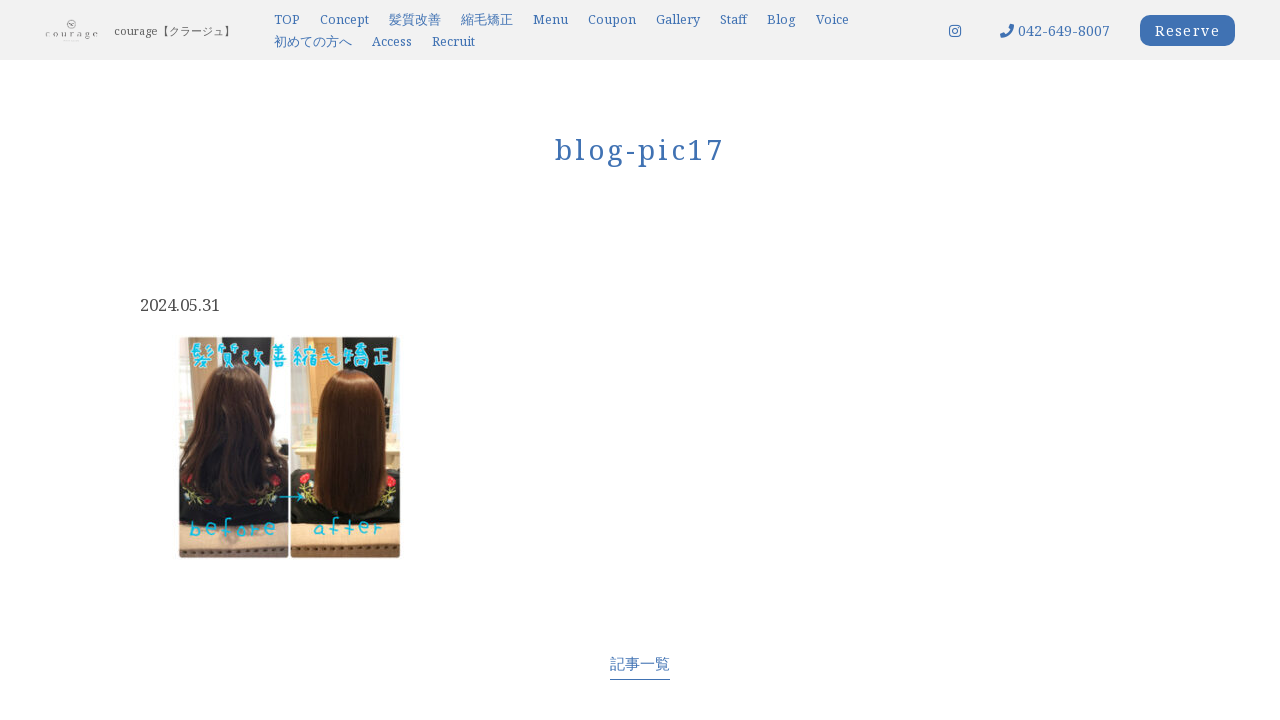

--- FILE ---
content_type: text/html; charset=UTF-8
request_url: https://courage-hair.com/blog-pic17-2/
body_size: 11115
content:
<!DOCTYPE html>
<html lang="ja">
<head>
<!-- googleanalytics -->
<!-- Google tag (gtag.js) -->
<script async src="https://www.googletagmanager.com/gtag/js?id=G-47YCJ7SQMC"></script>
<script>
  window.dataLayer = window.dataLayer || [];
  function gtag(){dataLayer.push(arguments);}
  gtag('js', new Date());

  gtag('config', 'G-47YCJ7SQMC');
  gtag('config', 'G-Y39YMECY20');
</script><!-- googleanalyticsここまで -->
<meta charset="utf-8">
<meta name="viewport" content="width=device-width">
<meta name="thumbnail" content="" />
<meta http-equiv="content-language" content="ja">



		<!-- All in One SEO 4.9.3 - aioseo.com -->
		<title>blog-pic17 | courage【クラージュ】</title>
	<meta name="robots" content="max-image-preview:large" />
	<meta name="author" content="cscbs"/>
	<link rel="canonical" href="https://courage-hair.com/blog-pic17-2/" />
	<meta name="generator" content="All in One SEO (AIOSEO) 4.9.3" />
		<meta property="og:locale" content="ja_JP" />
		<meta property="og:site_name" content="courage【クラージュ】 | 八王子市にある髪質改善とドライヘッドスパの専門サロンです。" />
		<meta property="og:type" content="article" />
		<meta property="og:title" content="blog-pic17 | courage【クラージュ】" />
		<meta property="og:url" content="https://courage-hair.com/blog-pic17-2/" />
		<meta property="article:published_time" content="2024-05-31T04:44:12+00:00" />
		<meta property="article:modified_time" content="2024-05-31T04:44:12+00:00" />
		<meta name="twitter:card" content="summary" />
		<meta name="twitter:title" content="blog-pic17 | courage【クラージュ】" />
		<script type="application/ld+json" class="aioseo-schema">
			{"@context":"https:\/\/schema.org","@graph":[{"@type":"BreadcrumbList","@id":"https:\/\/courage-hair.com\/blog-pic17-2\/#breadcrumblist","itemListElement":[{"@type":"ListItem","@id":"https:\/\/courage-hair.com#listItem","position":1,"name":"\u30db\u30fc\u30e0","item":"https:\/\/courage-hair.com","nextItem":{"@type":"ListItem","@id":"https:\/\/courage-hair.com\/blog-pic17-2\/#listItem","name":"blog-pic17"}},{"@type":"ListItem","@id":"https:\/\/courage-hair.com\/blog-pic17-2\/#listItem","position":2,"name":"blog-pic17","previousItem":{"@type":"ListItem","@id":"https:\/\/courage-hair.com#listItem","name":"\u30db\u30fc\u30e0"}}]},{"@type":"ItemPage","@id":"https:\/\/courage-hair.com\/blog-pic17-2\/#itempage","url":"https:\/\/courage-hair.com\/blog-pic17-2\/","name":"blog-pic17 | courage\u3010\u30af\u30e9\u30fc\u30b8\u30e5\u3011","inLanguage":"ja","isPartOf":{"@id":"https:\/\/courage-hair.com\/#website"},"breadcrumb":{"@id":"https:\/\/courage-hair.com\/blog-pic17-2\/#breadcrumblist"},"author":{"@id":"https:\/\/courage-hair.com\/author\/cscbs\/#author"},"creator":{"@id":"https:\/\/courage-hair.com\/author\/cscbs\/#author"},"datePublished":"2024-05-31T13:44:12+09:00","dateModified":"2024-05-31T13:44:12+09:00"},{"@type":"Organization","@id":"https:\/\/courage-hair.com\/#organization","name":"courage\u3010\u30af\u30e9\u30fc\u30b8\u30e5\u3011","description":"\u516b\u738b\u5b50\u5e02\u306b\u3042\u308b\u9aea\u8cea\u6539\u5584\u3068\u30c9\u30e9\u30a4\u30d8\u30c3\u30c9\u30b9\u30d1\u306e\u5c02\u9580\u30b5\u30ed\u30f3\u3067\u3059\u3002","url":"https:\/\/courage-hair.com\/","telephone":"+81426498007","logo":{"@type":"ImageObject","url":"https:\/\/courage-hair.com\/wp-content\/uploads\/2022\/01\/logo.png","@id":"https:\/\/courage-hair.com\/blog-pic17-2\/#organizationLogo","width":577,"height":265},"image":{"@id":"https:\/\/courage-hair.com\/blog-pic17-2\/#organizationLogo"}},{"@type":"Person","@id":"https:\/\/courage-hair.com\/author\/cscbs\/#author","url":"https:\/\/courage-hair.com\/author\/cscbs\/","name":"cscbs","image":{"@type":"ImageObject","@id":"https:\/\/courage-hair.com\/blog-pic17-2\/#authorImage","url":"https:\/\/secure.gravatar.com\/avatar\/cfc45c8337faf1322c341d3a6e2c25c2?s=96&d=mm&r=g","width":96,"height":96,"caption":"cscbs"}},{"@type":"WebSite","@id":"https:\/\/courage-hair.com\/#website","url":"https:\/\/courage-hair.com\/","name":"\u516b\u738b\u5b50\u3067\u9aea\u8cea\u6539\u5584\u304c\u5f97\u610f\u306a\u30b5\u30ed\u30f3\uff5c\u3010\u516c\u5f0f\u3011courage\u3010\u30af\u30e9\u30fc\u30b8\u30e5\u3011","alternateName":"\u9aea\u8cea\u6539\u5584\u304c\u5f97\u610f\u306a\u30b5\u30ed\u30f3\uff5c\u30af\u30e9\u30fc\u30b8\u30e5","description":"\u516b\u738b\u5b50\u5e02\u306b\u3042\u308b\u9aea\u8cea\u6539\u5584\u3068\u30c9\u30e9\u30a4\u30d8\u30c3\u30c9\u30b9\u30d1\u306e\u5c02\u9580\u30b5\u30ed\u30f3\u3067\u3059\u3002","inLanguage":"ja","publisher":{"@id":"https:\/\/courage-hair.com\/#organization"}}]}
		</script>
		<!-- All in One SEO -->


<!-- Google Tag Manager for WordPress by gtm4wp.com -->
<script data-cfasync="false" data-pagespeed-no-defer>
	var gtm4wp_datalayer_name = "dataLayer";
	var dataLayer = dataLayer || [];
</script>
<!-- End Google Tag Manager for WordPress by gtm4wp.com --><link rel='dns-prefetch' href='//ajax.googleapis.com' />
<link rel='dns-prefetch' href='//webfonts.xserver.jp' />
<link rel='stylesheet' id='sbi_styles-css' href='https://courage-hair.com/wp-content/plugins/instagram-feed/css/sbi-styles.min.css?ver=6.8.0' type='text/css' media='all' />
<link rel='stylesheet' id='wp-block-library-css' href='https://courage-hair.com/wp-includes/css/dist/block-library/style.min.css?ver=6.1.1' type='text/css' media='all' />
<link rel='stylesheet' id='aioseo/css/src/vue/standalone/blocks/table-of-contents/global.scss-css' href='https://courage-hair.com/wp-content/plugins/all-in-one-seo-pack/dist/Lite/assets/css/table-of-contents/global.e90f6d47.css?ver=4.9.3' type='text/css' media='all' />
<link rel='stylesheet' id='classic-theme-styles-css' href='https://courage-hair.com/wp-includes/css/classic-themes.min.css?ver=1' type='text/css' media='all' />
<style id='global-styles-inline-css' type='text/css'>
body{--wp--preset--color--black: #000000;--wp--preset--color--cyan-bluish-gray: #abb8c3;--wp--preset--color--white: #ffffff;--wp--preset--color--pale-pink: #f78da7;--wp--preset--color--vivid-red: #cf2e2e;--wp--preset--color--luminous-vivid-orange: #ff6900;--wp--preset--color--luminous-vivid-amber: #fcb900;--wp--preset--color--light-green-cyan: #7bdcb5;--wp--preset--color--vivid-green-cyan: #00d084;--wp--preset--color--pale-cyan-blue: #8ed1fc;--wp--preset--color--vivid-cyan-blue: #0693e3;--wp--preset--color--vivid-purple: #9b51e0;--wp--preset--gradient--vivid-cyan-blue-to-vivid-purple: linear-gradient(135deg,rgba(6,147,227,1) 0%,rgb(155,81,224) 100%);--wp--preset--gradient--light-green-cyan-to-vivid-green-cyan: linear-gradient(135deg,rgb(122,220,180) 0%,rgb(0,208,130) 100%);--wp--preset--gradient--luminous-vivid-amber-to-luminous-vivid-orange: linear-gradient(135deg,rgba(252,185,0,1) 0%,rgba(255,105,0,1) 100%);--wp--preset--gradient--luminous-vivid-orange-to-vivid-red: linear-gradient(135deg,rgba(255,105,0,1) 0%,rgb(207,46,46) 100%);--wp--preset--gradient--very-light-gray-to-cyan-bluish-gray: linear-gradient(135deg,rgb(238,238,238) 0%,rgb(169,184,195) 100%);--wp--preset--gradient--cool-to-warm-spectrum: linear-gradient(135deg,rgb(74,234,220) 0%,rgb(151,120,209) 20%,rgb(207,42,186) 40%,rgb(238,44,130) 60%,rgb(251,105,98) 80%,rgb(254,248,76) 100%);--wp--preset--gradient--blush-light-purple: linear-gradient(135deg,rgb(255,206,236) 0%,rgb(152,150,240) 100%);--wp--preset--gradient--blush-bordeaux: linear-gradient(135deg,rgb(254,205,165) 0%,rgb(254,45,45) 50%,rgb(107,0,62) 100%);--wp--preset--gradient--luminous-dusk: linear-gradient(135deg,rgb(255,203,112) 0%,rgb(199,81,192) 50%,rgb(65,88,208) 100%);--wp--preset--gradient--pale-ocean: linear-gradient(135deg,rgb(255,245,203) 0%,rgb(182,227,212) 50%,rgb(51,167,181) 100%);--wp--preset--gradient--electric-grass: linear-gradient(135deg,rgb(202,248,128) 0%,rgb(113,206,126) 100%);--wp--preset--gradient--midnight: linear-gradient(135deg,rgb(2,3,129) 0%,rgb(40,116,252) 100%);--wp--preset--duotone--dark-grayscale: url('#wp-duotone-dark-grayscale');--wp--preset--duotone--grayscale: url('#wp-duotone-grayscale');--wp--preset--duotone--purple-yellow: url('#wp-duotone-purple-yellow');--wp--preset--duotone--blue-red: url('#wp-duotone-blue-red');--wp--preset--duotone--midnight: url('#wp-duotone-midnight');--wp--preset--duotone--magenta-yellow: url('#wp-duotone-magenta-yellow');--wp--preset--duotone--purple-green: url('#wp-duotone-purple-green');--wp--preset--duotone--blue-orange: url('#wp-duotone-blue-orange');--wp--preset--font-size--small: 13px;--wp--preset--font-size--medium: 20px;--wp--preset--font-size--large: 36px;--wp--preset--font-size--x-large: 42px;--wp--preset--spacing--20: 0.44rem;--wp--preset--spacing--30: 0.67rem;--wp--preset--spacing--40: 1rem;--wp--preset--spacing--50: 1.5rem;--wp--preset--spacing--60: 2.25rem;--wp--preset--spacing--70: 3.38rem;--wp--preset--spacing--80: 5.06rem;}:where(.is-layout-flex){gap: 0.5em;}body .is-layout-flow > .alignleft{float: left;margin-inline-start: 0;margin-inline-end: 2em;}body .is-layout-flow > .alignright{float: right;margin-inline-start: 2em;margin-inline-end: 0;}body .is-layout-flow > .aligncenter{margin-left: auto !important;margin-right: auto !important;}body .is-layout-constrained > .alignleft{float: left;margin-inline-start: 0;margin-inline-end: 2em;}body .is-layout-constrained > .alignright{float: right;margin-inline-start: 2em;margin-inline-end: 0;}body .is-layout-constrained > .aligncenter{margin-left: auto !important;margin-right: auto !important;}body .is-layout-constrained > :where(:not(.alignleft):not(.alignright):not(.alignfull)){max-width: var(--wp--style--global--content-size);margin-left: auto !important;margin-right: auto !important;}body .is-layout-constrained > .alignwide{max-width: var(--wp--style--global--wide-size);}body .is-layout-flex{display: flex;}body .is-layout-flex{flex-wrap: wrap;align-items: center;}body .is-layout-flex > *{margin: 0;}:where(.wp-block-columns.is-layout-flex){gap: 2em;}.has-black-color{color: var(--wp--preset--color--black) !important;}.has-cyan-bluish-gray-color{color: var(--wp--preset--color--cyan-bluish-gray) !important;}.has-white-color{color: var(--wp--preset--color--white) !important;}.has-pale-pink-color{color: var(--wp--preset--color--pale-pink) !important;}.has-vivid-red-color{color: var(--wp--preset--color--vivid-red) !important;}.has-luminous-vivid-orange-color{color: var(--wp--preset--color--luminous-vivid-orange) !important;}.has-luminous-vivid-amber-color{color: var(--wp--preset--color--luminous-vivid-amber) !important;}.has-light-green-cyan-color{color: var(--wp--preset--color--light-green-cyan) !important;}.has-vivid-green-cyan-color{color: var(--wp--preset--color--vivid-green-cyan) !important;}.has-pale-cyan-blue-color{color: var(--wp--preset--color--pale-cyan-blue) !important;}.has-vivid-cyan-blue-color{color: var(--wp--preset--color--vivid-cyan-blue) !important;}.has-vivid-purple-color{color: var(--wp--preset--color--vivid-purple) !important;}.has-black-background-color{background-color: var(--wp--preset--color--black) !important;}.has-cyan-bluish-gray-background-color{background-color: var(--wp--preset--color--cyan-bluish-gray) !important;}.has-white-background-color{background-color: var(--wp--preset--color--white) !important;}.has-pale-pink-background-color{background-color: var(--wp--preset--color--pale-pink) !important;}.has-vivid-red-background-color{background-color: var(--wp--preset--color--vivid-red) !important;}.has-luminous-vivid-orange-background-color{background-color: var(--wp--preset--color--luminous-vivid-orange) !important;}.has-luminous-vivid-amber-background-color{background-color: var(--wp--preset--color--luminous-vivid-amber) !important;}.has-light-green-cyan-background-color{background-color: var(--wp--preset--color--light-green-cyan) !important;}.has-vivid-green-cyan-background-color{background-color: var(--wp--preset--color--vivid-green-cyan) !important;}.has-pale-cyan-blue-background-color{background-color: var(--wp--preset--color--pale-cyan-blue) !important;}.has-vivid-cyan-blue-background-color{background-color: var(--wp--preset--color--vivid-cyan-blue) !important;}.has-vivid-purple-background-color{background-color: var(--wp--preset--color--vivid-purple) !important;}.has-black-border-color{border-color: var(--wp--preset--color--black) !important;}.has-cyan-bluish-gray-border-color{border-color: var(--wp--preset--color--cyan-bluish-gray) !important;}.has-white-border-color{border-color: var(--wp--preset--color--white) !important;}.has-pale-pink-border-color{border-color: var(--wp--preset--color--pale-pink) !important;}.has-vivid-red-border-color{border-color: var(--wp--preset--color--vivid-red) !important;}.has-luminous-vivid-orange-border-color{border-color: var(--wp--preset--color--luminous-vivid-orange) !important;}.has-luminous-vivid-amber-border-color{border-color: var(--wp--preset--color--luminous-vivid-amber) !important;}.has-light-green-cyan-border-color{border-color: var(--wp--preset--color--light-green-cyan) !important;}.has-vivid-green-cyan-border-color{border-color: var(--wp--preset--color--vivid-green-cyan) !important;}.has-pale-cyan-blue-border-color{border-color: var(--wp--preset--color--pale-cyan-blue) !important;}.has-vivid-cyan-blue-border-color{border-color: var(--wp--preset--color--vivid-cyan-blue) !important;}.has-vivid-purple-border-color{border-color: var(--wp--preset--color--vivid-purple) !important;}.has-vivid-cyan-blue-to-vivid-purple-gradient-background{background: var(--wp--preset--gradient--vivid-cyan-blue-to-vivid-purple) !important;}.has-light-green-cyan-to-vivid-green-cyan-gradient-background{background: var(--wp--preset--gradient--light-green-cyan-to-vivid-green-cyan) !important;}.has-luminous-vivid-amber-to-luminous-vivid-orange-gradient-background{background: var(--wp--preset--gradient--luminous-vivid-amber-to-luminous-vivid-orange) !important;}.has-luminous-vivid-orange-to-vivid-red-gradient-background{background: var(--wp--preset--gradient--luminous-vivid-orange-to-vivid-red) !important;}.has-very-light-gray-to-cyan-bluish-gray-gradient-background{background: var(--wp--preset--gradient--very-light-gray-to-cyan-bluish-gray) !important;}.has-cool-to-warm-spectrum-gradient-background{background: var(--wp--preset--gradient--cool-to-warm-spectrum) !important;}.has-blush-light-purple-gradient-background{background: var(--wp--preset--gradient--blush-light-purple) !important;}.has-blush-bordeaux-gradient-background{background: var(--wp--preset--gradient--blush-bordeaux) !important;}.has-luminous-dusk-gradient-background{background: var(--wp--preset--gradient--luminous-dusk) !important;}.has-pale-ocean-gradient-background{background: var(--wp--preset--gradient--pale-ocean) !important;}.has-electric-grass-gradient-background{background: var(--wp--preset--gradient--electric-grass) !important;}.has-midnight-gradient-background{background: var(--wp--preset--gradient--midnight) !important;}.has-small-font-size{font-size: var(--wp--preset--font-size--small) !important;}.has-medium-font-size{font-size: var(--wp--preset--font-size--medium) !important;}.has-large-font-size{font-size: var(--wp--preset--font-size--large) !important;}.has-x-large-font-size{font-size: var(--wp--preset--font-size--x-large) !important;}
.wp-block-navigation a:where(:not(.wp-element-button)){color: inherit;}
:where(.wp-block-columns.is-layout-flex){gap: 2em;}
.wp-block-pullquote{font-size: 1.5em;line-height: 1.6;}
</style>
<link rel='stylesheet' id='contact-form-7-css' href='https://courage-hair.com/wp-content/plugins/contact-form-7/includes/css/styles.css?ver=5.7.5.1' type='text/css' media='all' />
<script type='text/javascript' src='https://ajax.googleapis.com/ajax/libs/jquery/3.3.1/jquery.min.js?ver=6.1.1' id='jquery-js'></script>
<script type='text/javascript' src='//webfonts.xserver.jp/js/xserverv3.js?fadein=0&#038;ver=2.0.9' id='typesquare_std-js'></script>
<link rel="https://api.w.org/" href="https://courage-hair.com/wp-json/" /><link rel="alternate" type="application/json" href="https://courage-hair.com/wp-json/wp/v2/media/1879" />
<!-- Google Tag Manager for WordPress by gtm4wp.com -->
<!-- GTM Container placement set to footer -->
<script data-cfasync="false" data-pagespeed-no-defer type="text/javascript">
	var dataLayer_content = {"pagePostType":"attachment","pagePostType2":"single-attachment","pagePostAuthor":"cscbs"};
	dataLayer.push( dataLayer_content );
</script>
<script data-cfasync="false">
(function(w,d,s,l,i){w[l]=w[l]||[];w[l].push({'gtm.start':
new Date().getTime(),event:'gtm.js'});var f=d.getElementsByTagName(s)[0],
j=d.createElement(s),dl=l!='dataLayer'?'&l='+l:'';j.async=true;j.src=
'//www.googletagmanager.com/gtm.'+'js?id='+i+dl;f.parentNode.insertBefore(j,f);
})(window,document,'script','dataLayer','GTM-P7XB4VF');
</script>
<!-- End Google Tag Manager -->
<!-- End Google Tag Manager for WordPress by gtm4wp.com -->		<style type="text/css" id="wp-custom-css">
			/* 003 */
.button003 a {
    background-color: #8a5db7;
    border-radius: 50px;
    position: relative;
    display: flex;
    justify-content: space-around;
    align-items: center;
    margin: 0 auto;
    max-width: 260px;
    padding: 10px 25px;
    color: #313131;
    transition: 0.3s ease-in-out;
    font-weight: 500;
	color:#FFFFFF!important;
	
}
.button003 a:hover {
    background: #b386e0;
    color: #FFF;
}
.button003 a:after {
    content: '';
    width: 5px;
    height: 5px;
    border-top: 3px solid #FFFFFF;
    border-right: 3px solid #FFFFFF;
    transform: rotate(45deg) translateY(-50%);
    position: absolute;
    top: 50%;
    right: 20px;
    border-radius: 1px;
    transition: 0.3s ease-in-out;
}
.button003 a:hover:after {
    border-color: #FFF;
}


/* TOP */
.line_icon{
	width:150px;
}
/* -----------------
 * ?     改行
 * --------------- */

.br-pc{
display:block;
}
.br-sp{
display:none;
}


/* ------------
 *  Concept
 * ---------- */

/* Concept-top */
.concepet_top{
	width:1000px;
	margin-bottom:40px;
}
.top_txt{
	text-align:center;
}
.top_txt:last-of-type{
	margin-bottom:60px;	
}
.top-lead{
	font-weight:bold;
	font-size:17px;
}


/* Concept-box */
.concept_box {
  display:flex;
  flex-direction: row-reverse;
  justify-content: space-between;
	background-color: #f1f1f1;
}
.text {
	width:50%;
}
.description{
	padding:5px 20px 0 20px;
	line-height:2;
}
.box-title {
	font-weight:bold;
	padding:40px 0 0 20px;
  font-size: 21px;
  margin: 0;
}
.concept_pict {
  width: 50%;
}
.concept_pict img {
  width: 100%;
  height:auto;
}
.concept_box:nth-child(even) {
  flex-direction: row;
	background-color: #f1f1f1;
}
.concept_box:nth-child(even) .concept_pict {
  margin-left: 0;
}


/* ------------
 *  髪質改善
 * ---------- */
.hairimprovement-top{
	margin-top:40px;
}
.hair-title {
	margin-top:40px;
	display:inline-block;
	text-align:left;
	font-size:19px;
	font-weight:bold;
  padding: 1rem 2rem;
  border-top: 2px solid #517d99;
  border-bottom: 2px solid #517d99;
}

.button01 a {
  display: flex;
  justify-content: space-between;
  align-items: center;
  margin: 0 auto;
  padding: 1em 2em;
  width: 280px;
  color: white!important;
  font-size: 18px;
  font-weight: 700;
  background-color: #696969;
  transition: 0.3s;
	text-align:center;
}

.button01 a::after {
  content: '';
  width: 5px;
  height: 5px;
  border-top: 3px solid white;
  border-right: 3px solid white;
  transform: rotate(45deg);
}

.button01 a:hover {
  text-decoration: none;
  background-color: #bbbbbb;
}
/* ------------
 *  縮毛矯正
 * ---------- */
.straight-top{
	margin-top:40px;
}

/* ------------
 *  初めての方へ
 * ---------- */

.step-title{
	font-size:17px;
	text-align:left;
	padding:10px 20px;
  border-left: 2px solid #454545;
}
.reserve a{
	width:190px;
}
/* ------------
 *  access
 * ---------- */

.access-title {
	font-size:20px;
  padding: 1rem 2rem;
  background: #000;
	color:#fff;
	width:70%;
	margin:0 auto;
}

.shop-map {
	margin-top:30px;
  position: relative;
  width: 100%;
  height: 0;
  padding-top: 75%; /* 比率を4:3に固定 */
}

/* Google Mapのiframe */
.shop-map iframe {
  position: absolute;
  top: 0;
  left: 0;
  width: 100%;
  height: 100%;
}


/* recruit */

.recruit-title {
  padding: 1rem 2rem;
  border-bottom: 3px solid #000;
  background: #f4f4f4;
	font-size:18px;
	color:#000;
	width:400px;
	margin:0 auto;
	margin-bottom:40px;
}
.button03 a {
  display: flex;
  justify-content: space-between;
  align-items: center;
  margin: 0 auto;
  padding: 1em 2em;
  width: 250px;
  color: #2285b1;
  font-size: 18px;
  font-weight: 700;
  border: 2px solid #2285b1;
}

.button03 a::after {
  content: '';
  width: 5px;
  height: 5px;
  border-top: 3px solid #2285b1;
  border-right: 3px solid #2285b1;
  transform: rotate(45deg);
}

.button03 a:hover {
  color: #333333;
  text-decoration: none;
  background-color: #a0c4d3;
}

.button03 a:hover::after {
  border-top: 3px solid #333333;
  border-right: 3px solid #333333;
}

.youtube {
  width: 60%;
	margin:0 auto;
	margin-bottom:40px;
  aspect-ratio: 16 / 9;
}
.youtube iframe {
  width: 100%;
  height: 100%;
}

@media (max-width:768px) {
	
/* -----------------
 * ?     改行
 * --------------- */

.br-pc{
display:none;
}
.br-sp{
display:block;
}
	
.concept_box {
    flex-direction: column;
  }
.concept_box:nth-child(even) {
    flex-direction: column;
 }
.box-title {
	padding-top:25px;

}
.text {
		width:100%;
}
.description{
		font-size:14px;
}
.box:nth-child(even) .text {
    text-align: center;
 }
.concept_pict {
    width:100%;
    margin-left: 0;
    text-align: center;
		margin-bottom:25px;
}

.concept_box:nth-child(even) .concept_pict {
    margin-left: 0;
    margin-right: 0%;

  }
.concept_pict img {
   width:88%;
   height:auto;
}
/* ------------
 *  髪質改善
 * ---------- */

.hair-title {
	width:80%;
}
.button01 a {
  width:260px;
	font-size:17px;
}
	.description a{
		color:#000;
	}
	
	
/* ------------
 *  access
 * ---------- */
.route {
	font-size:17px;
}
	
/* ----------
 * recruit
 * -------- */
.youtube {
  width: 100%;
}
.recruit-title {
	width:70%;
}
.button03 a {
  width: 70%;
}

		</style>
		
<link rel="stylesheet" type="text/css" href="https://courage-hair.com/wp-content/themes/salon_v1-1/style.css">

	<link rel="stylesheet" type="text/css" href="https://courage-hair.com/wp-content/themes/salon_v1-1/css/animate.css">
	<link rel="stylesheet" type="text/css" href="https://use.fontawesome.com/releases/v5.6.3/css/all.css">
	<link rel="stylesheet" href="https://courage-hair.com/wp-content/themes/salon_v1-1/base.css" type="text/css" />
	<link rel="stylesheet" media="screen and (max-width: 1024px)" type="text/css" href="https://courage-hair.com/wp-content/themes/salon_v1-1/tb.css" />
	<link rel="stylesheet" media="screen and (max-width: 767px)" type="text/css" href="https://courage-hair.com/wp-content/themes/salon_v1-1/sp.css" />
	<link rel="stylesheet" type="text/css" href="https://courage-hair.com/wp-content/themes/salon_v1-1/css/slick-theme.css"/>
	<link rel="stylesheet" type="text/css" href="https://courage-hair.com/wp-content/themes/salon_v1-1/css/slick.css"/>
	<script type="text/javascript" src="https://courage-hair.com/wp-content/themes/salon_v1-1/js/jquery.bgswitcher.js"></script>
	<script type="text/javascript" src="https://courage-hair.com/wp-content/themes/salon_v1-1/js/jquery.inview.js"></script>
	<script type="text/javascript" src="https://courage-hair.com/wp-content/themes/salon_v1-1/js/jquery.pages.js"></script>
	<script type="text/javascript" src="https://courage-hair.com/wp-content/themes/salon_v1-1/cave1/library/js/jquery.tile.min.js"></script>
	<script type="text/javascript" src="https://courage-hair.com/wp-content/themes/salon_v1-1/cave1/library/js/jquery.simplyscroll.js"></script>
	<script type="text/javascript" src="https://courage-hair.com/wp-content/themes/salon_v1-1/cave1/library/js/jquery.rwdImageMaps.js"></script>
	<script type="text/javascript" src="https://courage-hair.com/wp-content/themes/salon_v1-1/cave1/library/js/touchevent.js"></script>
	<script type="text/javascript" src="https://courage-hair.com/wp-content/themes/salon_v1-1/js/slick.min.js"></script>

<!-- google font -->
<link href="https://fonts.googleapis.com/css2?family=Montserrat:wght@300&family=Noto+Sans+JP:wght@300&family=Noto+Serif:wght@400&family=Questrial&display=swap" rel="stylesheet">
<link href="https://fonts.googleapis.com/css2?family=Damion&display=swap" rel="stylesheet">
	
<!-- Material Icons -->
<link href="https://fonts.googleapis.com/icon?family=Material+Icons" rel="stylesheet">

<!-- favicon -->
<link rel="icon" type="image/png" href="https://courage-hair.com/wp-content/uploads/2022/01/favicon2.png">
<link rel="apple-touch-icon" sizes="180x180" href="https://courage-hair.com/wp-content/uploads/2022/01/favicon2.png">

<!-- tag -->
<script type="text/javascript" id="" src="https://csc1.xsrv.jp/dmp/cx-tracking.js"></script>
<script async src="https://www.googletagmanager.com/gtag/js?id=AW-768490382"></script>
<script>
  window.dataLayer = window.dataLayer || [];
  function gtag(){dataLayer.push(arguments);}
  gtag('js', new Date());
  /* <![CDATA[ */
  var cX = cX || {}; cX.callQueue = cX.callQueue || [];
  cX.callQueue.push(['getUserSegmentIds', {
    persistedQueryId: 'c761e51e2454ca6124666a3d4652d47b60071354',
    callback: function(segments) {
      gtag('event', 'page_view', {
        'send_to': 'AW-768490382',
        'custom_param': segments,
        'aw_remarketing_only': true
      });
    }
  }]);
  /* ]]> */
  gtag('config', 'AW-768490382');
</script>

<script type="text/javascript" language="javascript">
/* <![CDATA[ */
var cX = cX || {}; cX.callQueue = cX.callQueue || [];
var cxSegments;
var yahoo_retargeting_id = 'MAX1O5JEJN';
var yahoo_retargeting_label = '';
var yahoo_retargeting_page_type = 'Cxense';
var yahoo_retargeting_items = [{item_id: '', category_id: '', price: '', quantity: ''}];
var persistedId = 'c761e51e2454ca6124666a3d4652d47b60071354';
cX.callQueue.push(['invoke', function() {
  window.cxSegments = cX.getUserSegmentIds({ persistedQueryId: persistedId });
  window.yahoo_retargeting_label = window.cxSegments.slice(0,7).toString();
}]);
cX.callQueue.push(['loadScript', 'https://b92.yahoo.co.jp/js/s_retargeting.js']);
/* ]]> */
</script>


<PageMap>
<DataObject type="thumbnail">
  <Attribute name="src" value=""/>
  <Attribute name="width" value="100"/>
  <Attribute name="height" value="130"/>
</DataObject>
</PageMap>




<!-- sitepolicy -->
<!-- sitepolicyここまで -->

</head>
<!-- 少し消しておく
-->


     
			    
	    
		    

												
				
																	<body data-rsssl=1 id="post_page" class="single" style="background:url(https://courage-hair.com/wp-content/uploads/2022/01/white.png) repeat; color: #636363; font-family: 'Noto Serif', serif; color: #4D4D4D; " itemschope="itemscope" itemtype="http://schema.org/WebPage">
																								
								

    	    
  

<div id="body-in" class="acblue">





<!-- 	PCグローバルメニュー -->

<a class="menu-trigger">
  <span style="background-color:#4072B3 ;"></span>
  <span style="background-color:#4072B3 ;"></span>
  <span style="background-color:#4072B3 ;"></span>
</a>
<div class="overlay"></div>

<!-- LPsp条件分岐 -->
<div id="menu" class="spmenu" itemscope itemtype="http://schema.org/ViewAction">
	<ul>
		    
<li><a href="https://courage-hair.com/">TOP</a></li>
<li><a href="https://courage-hair.com/concept/">Concept</a></li>
<li><a href="https://courage-hair.com/page-769/">髪質改善</a></li>
<li><a href="https://courage-hair.com/page-771/">縮毛矯正</a></li>
<li><a href="https://courage-hair.com/menu/">Menu</a></li>
<li><a href="https://courage-hair.com/coupon/">Coupon</a></li>
<li><a href="https://courage-hair.com/gallery/?page=1">Gallery</a></li>
<li><a href="https://courage-hair.com/staff/">Staff</a></li>
<li><a href="https://courage-hair.com/blog/">Blog</a></li>
<li><a href="https://courage-hair.com/voice/">Voice</a></li>
<li><a href="https://courage-hair.com/page-778/">初めての方へ</a></li>
<li><a href="https://courage-hair.com/access/">Access</a></li>
<li><a href="https://recruit.courage-hair.com/">Recruit</a></li>	    					<li><a itemprop="url" href="https://beauty.hotpepper.jp/CSP/bt/reserve/?storeId=H000403476" title="ご予約" target="_blank" onclick="gtag('event', 'click', {'event_category': 'weblink','event_label': 'reserve','value': '1'});">ご予約</a></li>
					
		</ul>
	
				<div class="sns-selector">
																      <a href="https://www.instagram.com/courage.hair/" target="_blank" class="p-opa" onclick="gtag('event', 'click', {'event_category': 'weblink','event_label': 'instagram','value': '1'});"><i class="fab fa-instagram" style="color: #4072B3;"></i></a>
								</div>
				
</div><!-- /#menu -->
	

<div id="header">
  <div class="logo">
	  <a href="https://courage-hair.com/" class="logo"><img src="https://courage-hair.com/wp-content/uploads/2022/01/sp_logo.png" /><span>courage【クラージュ】</span></a>
	  	<div class="row">
	  		<div class="tel"><a href="tel:042-649-8007" onclick="gtag('event', 'phone-number-tap', {'event_category': 'smartphone','event_label': 'line','value': '1'});"><i class="fas fa-phone" style="color: #4072B3;"></i></a></div>
							<div class="reserv_link">
					<a href="https://beauty.hotpepper.jp/CSP/bt/reserve/?storeId=H000403476" onclick="gtag('event', 'click', {'event_category': 'weblink','event_label': 'reserve','value': '1'});" title="ご予約" target="_blank" rel="noopener noreferrer" onclick="gtag('event', 'click', {'event_category': 'weblink','event_label': 'reserve','value': '1'});" style="background-color: #4072B3;">Reserve</a>
				</div>
				  	</div>
  </div>
</div>
		

	<div id="head_change" class="head_change">
		<div class="w1200">
			<div class="logo"><a href="https://courage-hair.com/" class="logo">
									<img src="https://courage-hair.com/wp-content/uploads/2022/01/sp_logo.png" alt="">
								<h1>courage【クラージュ】</h1></a>
			</div>
			<div class="menu-in">
				<div id="menu" itemscope itemtype="http://schema.org/ViewAction">
					<ul>
					
<li><a href="https://courage-hair.com/">TOP</a></li>
<li><a href="https://courage-hair.com/concept/">Concept</a></li>
<li><a href="https://courage-hair.com/page-769/">髪質改善</a></li>
<li><a href="https://courage-hair.com/page-771/">縮毛矯正</a></li>
<li><a href="https://courage-hair.com/menu/">Menu</a></li>
<li><a href="https://courage-hair.com/coupon/">Coupon</a></li>
<li><a href="https://courage-hair.com/gallery/?page=1">Gallery</a></li>
<li><a href="https://courage-hair.com/staff/">Staff</a></li>
<li><a href="https://courage-hair.com/blog/">Blog</a></li>
<li><a href="https://courage-hair.com/voice/">Voice</a></li>
<li><a href="https://courage-hair.com/page-778/">初めての方へ</a></li>
<li><a href="https://courage-hair.com/access/">Access</a></li>
<li><a href="https://recruit.courage-hair.com/">Recruit</a></li>					</ul>
				</div>
			</div>
				<div class="sns-selector head" >
												<a href="https://www.instagram.com/courage.hair/" target="_blank" class="p-opa" onclick="ga('send','pageview','/hotpepper');"><i class="fab fa-instagram" style="color: #4072B3;"></i></a>
				</div>
	<div class="tel" onclick="gtag('event', 'click', {'event_category': 'weblink','event_label': 'reserve','value': '1'});" style="color: #4072B3;"><i class="fas fa-phone"></i> 042-649-8007</div>
				<div class="reserv_link" style="background-color: #4072B3;"><a href="https://beauty.hotpepper.jp/CSP/bt/reserve/?storeId=H000403476" title="ご予約" target="_blank" rel="noopener noreferrer" onclick="gtag('event', 'click', {'event_category': 'weblink','event_label': 'reserve','value': '1'});">Reserve</a></div>
					</div>
	</div>
<!-- 	PCグローバルメニューここまで -->

  <!-- head_change -->
 
<!-- mainv_bg -->
	<div id="mainv_blank">
		<div class="page_mainv_no" ></div>
	</div>
<!-- /#mainv_bg -->

<section id="information">
	<div class="content w1200">
		 
			
	    <h1 class="page-title al-center" style="color: #4072B3;">blog-pic17</h1>
	
	</div>
</section>

<section id="single_contents" class="w1000">
	
			<div class="item-image"></div>
		<time class="post_date">2024.05.31</time>
		<div class="post_text"><p class="attachment"><a href='https://courage-hair.com/wp-content/uploads/2024/05/blog-pic17.jpg'><img width="300" height="225" src="https://courage-hair.com/wp-content/uploads/2024/05/blog-pic17-300x225.jpg" class="attachment-medium size-medium" alt="" decoding="async" loading="lazy" srcset="https://courage-hair.com/wp-content/uploads/2024/05/blog-pic17-300x225.jpg 300w, https://courage-hair.com/wp-content/uploads/2024/05/blog-pic17-285x214.jpg 285w, https://courage-hair.com/wp-content/uploads/2024/05/blog-pic17-210x158.jpg 210w, https://courage-hair.com/wp-content/uploads/2024/05/blog-pic17.jpg 349w" sizes="(max-width: 300px) 100vw, 300px" /></a></p>
</div>
	
<div class="page-navi">
	<div class="left-navi">
			</div>
	<div class="center-navi">
		<a href="https://courage-hair.com/blog/" style="color: #4072B3; border-color:#4072B3 ;"> 記事一覧</a>
	</div>
	<div class="right-navi ">
		</div>

</section>





	


	<footer id="footer" style="background-image:url(https://courage-hair.com/wp-content/uploads/2022/01/black.png);">

<section id="shopinfo">
	<div class="logo sp_v">
		<a href="https://courage-hair.com/" class="logo"><img src="https://courage-hair.com/wp-content/uploads/2022/01/sp_logo.png" /></a>
	</div>
	<div class="fl_wrap mb50  footer_white">
	  <div><p class="shopname">courage【クラージュ】</p></div>

	  <div class="row">
		<div class="col1">Address.</div>
		<div class="col2">〒192-0081<br />
東京都八王子市横山町9-22<br />
OK3ビル7F</div>
	  </div>
	  <div class="row">
	      <div class="col1">Access.</div>
	      <div class="col2">八王子駅より徒歩5分程です！詳しくはhttps://courage-hair.com/info/こちらに詳しく道順など載せております(^^)ダメージが出やすい白髪染めに特別な栄養分を内から入れこむエイジングケア髪質改善カラーがおすすめ！</div>
	  </div>
	  <div class="row">
	      <div class="col1">Tel.</div>
	      <div class="col2"><a href="tel:042-649-8007">042-649-8007</a></div>
	  </div>
	  		  <div class="row">
		      <div class="col1">Open.</div>
		      <div class="col2">10:00～19:00</div>
		  </div>
	  	  	  					<div class="row">
				<div class="col1">Payment.</div>
				<div class="col2 payment">
								
								<div class="dmoney">
								<span class="subtitle">クレジットカード ;</span>
									<span class="card">VISA&nbsp;</span>									<span class="card">Master&nbsp;</span>																		<span class="card">American express&nbsp;</span>																											<span class="card">JCB&nbsp;</span>																																												</div>
																									</div>
			</div>
	</div>
</section>


	<div id="goto_top" style="display: none;" title="ページTOPへ">
	    <a href="#"><img src="https://courage-hair.com/wp-content/uploads/2022/01/totop_lightgray.png" alt="page top"></a>
	</div>


	<div class="sns-selector">
				      <a href="https://www.instagram.com/courage.hair/" target="_blank" class="p-opa" onclick="gtag('event', 'click', {'event_category': 'weblink','event_label': 'instagram','value': '1'});"><i class="fab fa-instagram fa-2x  footer_white"></i></a>
		</div>
 
	<div id="footer-info">
	 <p id="privacypolicy" class="footer_white"><a href="https://courage-hair.com/sitepolicy">サイトポリシー</a></p>
	 <p id="copy" class=" footer_white">&copy; Copyright courage【クラージュ】. All rights reserved.</p>
	</div>



	

	
	</footer>
	
	</div><!-- #body-in -->
	
<!-- GTM Container placement set to footer -->
<!-- Google Tag Manager (noscript) -->
				<noscript><iframe src="https://www.googletagmanager.com/ns.html?id=GTM-P7XB4VF" height="0" width="0" style="display:none;visibility:hidden" aria-hidden="true"></iframe></noscript>
<!-- End Google Tag Manager (noscript) --><!-- Instagram Feed JS -->
<script type="text/javascript">
var sbiajaxurl = "https://courage-hair.com/wp-admin/admin-ajax.php";
</script>
<script src="https://apis.google.com/js/platform.js" async defer>
  {lang: 'ja'}
</script><script type='text/javascript' src='https://courage-hair.com/wp-content/plugins/contact-form-7/includes/swv/js/index.js?ver=5.7.5.1' id='swv-js'></script>
<script type='text/javascript' id='contact-form-7-js-extra'>
/* <![CDATA[ */
var wpcf7 = {"api":{"root":"https:\/\/courage-hair.com\/wp-json\/","namespace":"contact-form-7\/v1"}};
/* ]]> */
</script>
<script type='text/javascript' src='https://courage-hair.com/wp-content/plugins/contact-form-7/includes/js/index.js?ver=5.7.5.1' id='contact-form-7-js'></script>
<script type='text/javascript' src='https://courage-hair.com/wp-content/plugins/duracelltomi-google-tag-manager/js/gtm4wp-form-move-tracker.js?ver=1.16.1' id='gtm4wp-form-move-tracker-js'></script>
	<script>
		$('.about_slider').slick({
		    autoplay:true,
		    autoplaySpeed:5000,
		    arrows:true,
		    dots:true,
			slidesToShow:3,
			slidesToScroll:3,
			centerPadding: '0',
			centerMode: true,
			draggable: true,
			infinite:true,
			prevArrow: '<img src="https://courage-hair.com/wp-content/themes/salon_v1-1/images/prev-a.png" class="slide-arrow prev-arrow">',
			nextArrow: '<img src="https://courage-hair.com/wp-content/themes/salon_v1-1/images/next-a.png" class="slide-arrow next-arrow">',
			responsive: [
			    {
			      breakpoint: 1024,
			      settings: {
			        slidesToShow: 3,
			        slidesToScroll: 3,
			        infinite: true,
			        dots: true
			      }
			    },
			    {
			      breakpoint: 600,
			      settings: {
			        slidesToShow: 2,
			        slidesToScroll: 2
			      }
			    },
			    {
			      breakpoint: 480,
			      settings: {
			        slidesToShow: 1,
			        slidesToScroll: 1
			      }
			    }
			    // You can unslick at a given breakpoint now by adding:
			    // settings: "unslick"
			    // instead of a settings object
			  ]
		});
	
		$(function() {
		    $('.recommend-list-slider').not('.slick-initialized').slick({
		        infinite: true,
		        autoplay: true,
		        appendArrows: $('#arrows')
		    });
		  $('.recommend-list .box').hover(function(){
		    $(this).find($('.base-txt')).hide();
		  }, function() {
		    $(this).find($('.base-txt')).show();
		  });
		
		});
		$(function() {
		    $('.space-list-01-sp ul').not('.slick-initialized').slick({
		        infinite: true,
		        autoplay: true,
		        appendArrows: $('#arrows')
		    });
		});
		$(function() {
		    $('#top-btn .sp_v').not('.slick-initialized').slick({
		        infinite: true,
		        autoplay: true,
		        dots: true,
		        dotsClass: 'slide-dots',
		        appendArrows: $('#arrows')
		    });
		    $('.slick-next').on('click', function () {
		        slick.slickNext();
		    });
		    $('.slick-prev').on('click', function () {
		        slick.slickPrev();
		    });
		});
		
		if(!navigator.userAgent.match(/(iPhone|iPad|iPod|Android)/)){
		$('.sub-nav').hide();
		$('.main-navi li').mouseenter(function(){
		        if($('ul.sub-nav',this).css('display') == 'none'){
		                $('ul.sub-nav',this).slideDown();
		        }else {
		        //$('+ul.sub-menu',this).slideUp();
		        }
		});
		$('.main-navi li').mouseleave(function(){
		    $('ul.sub-nav',this).slideUp();
		});
		$('#menu li').mouseenter(function(){
		        if($('ul.sub-nav',this).css('display') == 'none'){
		                $('ul.sub-nav',this).slideDown();
		        }else {
		        //$('+ul.sub-menu',this).slideUp();
		        }
		});
		$('#menu li').mouseleave(function(){
		    $('ul.sub-nav',this).slideUp();
		});
		}
	</script>
	
	</body>
	</html>




--- FILE ---
content_type: text/css
request_url: https://courage-hair.com/wp-content/themes/salon_v1-1/style.css
body_size: 325
content:
/*
Theme Name: salon
Version: 7.4
Description: 20240404
@charset "utf-8";

@import "library/css/reset.css";
@import "library/css/common.css";

/*WPログインしている場合*/
.customize-support #head_change {
	margin-top: 32px;
}
@media screen and (max-width: 1024px) {
	.interval #head_change,
	.interval .head_menu.fixed {
		margin-top: 0;
	}
}
@media screen and (max-width: 480px) {
	html #wpadminbar {
		display: none;
	}
}
